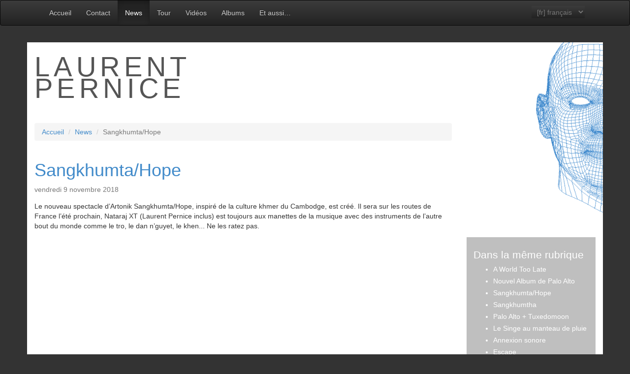

--- FILE ---
content_type: text/html; charset=utf-8
request_url: http://www.laurent-pernice.fr/sangkhumta-hope.html?lang=fr
body_size: 3935
content:
<!DOCTYPE HTML>
<!--[if lt IE 7 ]> <html class="page_article ltr fr no-js ie ie6 lte9 lte8 lte7" xmlns="http://www.w3.org/1999/xhtml" xml:lang="fr" lang="fr" dir="ltr"> <![endif]-->
<!--[if IE 7 ]>    <html class="page_article ltr fr no-js ie ie7 lte9 lte8 lte7" xmlns="http://www.w3.org/1999/xhtml" xml:lang="fr" lang="fr" dir="ltr"> <![endif]-->
<!--[if IE 8 ]>    <html class="page_article ltr fr no-js ie ie8 lte9 lte8" xmlns="http://www.w3.org/1999/xhtml" xml:lang="fr" lang="fr" dir="ltr"> <![endif]-->
<!--[if IE 9 ]>    <html class="page_article ltr fr no-js ie ie9 lte9" xmlns="http://www.w3.org/1999/xhtml" xml:lang="fr" lang="fr" dir="ltr"> <![endif]-->
<!--[if (gt IE 9)|!(IE)]><!-->
<html class="page_article ltr fr no-js" xmlns="http://www.w3.org/1999/xhtml" xml:lang="fr" lang="fr" dir="ltr">
<!--<![endif]-->
	<head>
		<script type='text/javascript'>/*<![CDATA[*/(function(H){H.className=H.className.replace(/\bno-js\b/,'js')})(document.documentElement);/*]]>*/</script><title>Sangkhumta/Hope - Laurent Pernice</title>
<meta name="description" content=" Le nouveau spectacle d&#039;Artonik Sangkhumta/Hope, inspir&#233; de la culture khmer du Cambodge, est cr&#233;&#233;. Il sera sur les routes de France l&#039;&#233;t&#233; prochain, (...) " />
<link rel="canonical" href="http://www.laurent-pernice.fr/sangkhumta-hope.html" /><meta http-equiv="Content-Type" content="text/html; charset=utf-8" />


<meta name="generator" content="SPIP 3.2.19" />


<link rel="alternate" type="application/rss+xml" title="Syndiquer tout le site" href="spip.php?page=backend" />
<meta name="viewport" content="width=device-width, initial-scale=1.0">

<link rel="stylesheet" href="squelettes/css/font-awesome.min.css?1653601392" type="text/css" />
<link rel="stylesheet" href="squelettes/css/bootstrap.css?1653601392" type="text/css" />
<link rel="stylesheet" href="squelettes/css/bootstrap-theme.css?1653601392" type="text/css" />

<link rel="stylesheet" href="squelettes/css/spip.css?1653601392" type="text/css" />

<script type='text/javascript'>var var_zajax_content='content';</script><script type="text/javascript">/* <![CDATA[ */
var box_settings = {tt_img:true,sel_g:"#documents_portfolio a[type=\'image/jpeg\'],#documents_portfolio a[type=\'image/png\'],#documents_portfolio a[type=\'image/gif\']",sel_c:".mediabox",trans:"elastic",speed:"200",ssSpeed:"2500",maxW:"90%",maxH:"90%",minW:"400px",minH:"",opa:"0.9",str_ssStart:"Diaporama",str_ssStop:"Arrêter",str_cur:"{current}/{total}",str_prev:"Précédent",str_next:"Suivant",str_close:"Fermer",splash_url:""};
var box_settings_splash_width = "600px";
var box_settings_splash_height = "90%";
var box_settings_iframe = true;
/* ]]> */</script>
<!-- insert_head_css --><link rel="stylesheet" href="plugins-dist/mediabox/colorbox/black-striped/colorbox.css" type="text/css" media="all" /><link rel='stylesheet' type='text/css' media='all' href='plugins-dist/porte_plume/css/barre_outils.css?1688393862' />
<link rel='stylesheet' type='text/css' media='all' href='local/cache-css/cssdyn-css_barre_outils_icones_css-ed08def7.css?1653601718' />

<link rel='stylesheet' href='plugins/videos/theme/css/videos.css' type='text/css' media='all' />


<link rel="stylesheet" href='local/cache-less/laurent-cssify-3f1e24d.css?1653602589' type="text/css" />



<link rel="stylesheet" href="plugins/zcore/css/theme.css?1653600690" type="text/css" />








<script src="prive/javascript/jquery.js?1688393899" type="text/javascript"></script>

<script src="prive/javascript/jquery-migrate-3.0.1.js?1688393899" type="text/javascript"></script>

<script src="prive/javascript/jquery.form.js?1688393899" type="text/javascript"></script>

<script src="prive/javascript/jquery.autosave.js?1688393899" type="text/javascript"></script>

<script src="prive/javascript/jquery.placeholder-label.js?1688393899" type="text/javascript"></script>

<script src="prive/javascript/ajaxCallback.js?1688393899" type="text/javascript"></script>

<script src="prive/javascript/js.cookie.js?1688393899" type="text/javascript"></script>

<script src="prive/javascript/jquery.cookie.js?1688393899" type="text/javascript"></script>

<script src="plugins/videos/lib/html5media-1.1.8/api/html5media.min.js?1653600679" type="text/javascript"></script>
<!-- insert_head -->
	<script src="plugins-dist/mediabox/javascript/jquery.colorbox.js?1688393826" type="text/javascript"></script>
	<script src="plugins-dist/mediabox/javascript/spip.mediabox.js?1688393827" type="text/javascript"></script><script type='text/javascript' src='plugins-dist/porte_plume/javascript/jquery.markitup_pour_spip.js?1688393862'></script>
<script type='text/javascript' src='plugins-dist/porte_plume/javascript/jquery.previsu_spip.js?1688393862'></script>
<script type='text/javascript' src='local/cache-js/jsdyn-javascript_porte_plume_start_js-dc3c0ef6.js?1653601718'></script>

<script type='text/javascript'>var CONFIG_WMODE = 'opaque';</script>

<script type="text/javascript" src="squelettes/js/bootstrap.min.js"></script>
<!--[if lt IE 9]>
<script src="squelettes/js/html5shiv.min.js"></script>
<script src="squelettes/js/respond.min.js"></script>
<![endif]-->	</head>
	<body>
    <!-- Fixed navbar -->
    <nav class="navbar navbar-inverse" role="navigation">
      <div class="container">
        <div class="navbar-header">
          <button type="button" class="navbar-toggle collapsed" data-toggle="collapse" data-target="#navbar" aria-expanded="false" aria-controls="navbar">
            <span class="sr-only">Toggle navigation</span>
            <span class="icon-bar"></span>
            <span class="icon-bar"></span>
            <span class="icon-bar"></span>
          </button>
        </div>
        <div id="navbar" class="navbar-collapse collapse">
			<ul class="menu-liste menu-items nav navbar-nav" data-depth="0">
		<li class="menu-entree item menu-items__item menu-items__item_accueil">
		<a href="http://www.laurent-pernice.fr" class="menu-items__lien">Accueil</a> 
		</li>
		<li class="menu-entree item menu-items__item menu-items__item_objet menu-items__item_rubrique rub2">
			<a href="-contact-.html" class="menu-items__lien">Contact</a>
				
				
					
				
			
		</li>
		<li class="menu-entree item menu-items__item menu-items__item_objet menu-items__item_rubrique on active rub1">
			<a href="-news-.html" class="menu-items__lien">News</a>
				
				
					
				
			
		</li>
		<li class="menu-entree item menu-items__item menu-items__item_objet menu-items__item_rubrique rub3">
			<a href="-tour-.html" class="menu-items__lien">Tour</a>
				
				
					
				
			
		</li>
		<li class="menu-entree item menu-items__item menu-items__item_page-speciale videos">
		<a href="spip.php?page=videos&amp;id_mot=2" class="menu-items__lien">Vidéos</a> 
		</li>
		<li class="menu-entree item menu-items__item menu-items__item_page-speciale albums">
		<a href="spip.php?page=albums" class="menu-items__lien">Albums</a> 
		</li>
		<li class="menu-entree item menu-items__item menu-items__item_page-speciale videos etaussi">
		<a href="spip.php?page=videos&amp;id_mot=1" class="menu-items__lien">Et aussi…</a> 
		</li>
		
	</ul>
            <div class="formulaire_spip formulaire_menu_lang" id="formulaire_menu_lang">
<form method="post" action="http://www.laurent-pernice.fr/spip.php?action=converser&amp;redirect=sangkhumta-hope.html"><div>
	<input name="action" value="converser" type="hidden"
/><input name="redirect" value="sangkhumta-hope.html" type="hidden"
/>
	<label for="var_lang">Langues du site</label>
	<select name="var_lang" id="var_lang" onchange="this.parentNode.parentNode.submit()">
		<option value='en' dir="ltr">&#91;en&#93; English</option>
	

	 
		<option value='fr' selected="selected" dir="ltr">&#91;fr&#93; fran&#231;ais</option>
	</select>
	<noscript><p class="boutons"><input type="submit" class="submit" value="&gt;&gt;" /></p></noscript>
</div></form>
</div>        </div><!--/.nav-collapse -->
      </div>
    </nav>
	<div class="page">
		<div class="container">
			<div class="row">
				<div class="col-md-12">
					<div class="header" id="header">
						<div class="row">
	<header class="accueil clearfix col-md-6">
		<h1 id="logo_site_spip" class="crayon meta-valeur-nom_site "> <a rel="start home" href="http://www.laurent-pernice.fr/" title="Accueil">Laurent Pernice
		
		 </a></h1>
	</header>
</div>					</div>
				</div>
			</div>

			<div class="row">
				<div class="content col-md-12 col-xs-12" id="content">
                     
                    <div class="row">
                        <div class="col-md-9 col-xs-9">
                            <ul class="breadcrumb">
<li><a href="http://www.laurent-pernice.fr/">Accueil</a></li>

<li><a href="-news-.html">News</a></li>

<li class="active">Sangkhumta/Hope</li>
</ul>                        </div>
                    </div>
					<div class="row">
						<div class="col-md-9">
							<article id="art28">
		<header class="cartouche blog-header">
			
			
			<h1 class="blog-title"><span class="crayon article-titre-28 ">Sangkhumta/Hope</span></h1>

			<p class="publication blog-post-meta"><time pubdate="pubdate" datetime="2018-11-09T16:05:29Z"><i class="icon-calendar"></i> vendredi 9 novembre 2018</time><span class="authors"><span class="sep">, </span><i class="icon-user"></i> par  <span class="vcard author"><a class="url fn spip_in" href="_laurent-pernice_.html">Laurent Pernice</a></span></span></p>
			
			<div class="postmeta">
				
			
			
			
				
			</div>

		</header>

		<div class="main">
			<div class="crayon article-chapo-28 chapo surlignable"><p>Le nouveau spectacle d&#8217;Artonik Sangkhumta/Hope, inspiré de la culture khmer du Cambodge, est créé. Il sera sur les routes de France l&#8217;été prochain, Nataraj XT (Laurent Pernice inclus) est toujours aux manettes de la musique avec des instruments de l&#8217;autre bout du monde comme le tro, le dan n&#8217;guyet, le khen... Ne les ratez pas.</p></div>
			

			
		</div>

		<footer>
			
			
		</footer>
	<aside>
		
		

		

		
		<a href="#forum" name="forum" id="forum"></a>	</aside>

</article>						</div>
						<!-- /.col-md-9 -->
						<div class="col-md-3" id="extra">
							<div class="liste articles">
		<h2 class="h2"><a href="-news-.html">Dans la même rubrique</a></h2>
		<ul class="liste-items">
			
			<li class="item"><a href="a-world-too-late.html">A World Too Late</a></li>
			
			<li class="item"><a href="nouvel-album-de-palo-alto-30.html">Nouvel Album de Palo Alto</a></li>
			
			<li class="item"><a href="sangkhumta-hope.html" class="on">Sangkhumta/Hope</a></li>
			
			<li class="item"><a href="sangkhumtha-27.html">Sangkhumtha</a></li>
			
			<li class="item"><a href="palo-alto-tuxedomoon.html">Palo Alto + Tuxedomoon</a></li>
			
			<li class="item"><a href="le-singe-au-manteau-de-pluie-23.html">Le Singe au manteau de pluie</a></li>
			
			<li class="item"><a href="annexion-sonore.html">Annexion sonore</a></li>
			
			<li class="item"><a href="Escape.html">Escape</a></li>
			
			<li class="item"><a href="Color-of-Sound.html">Color of Sound</a></li>
			
			<li class="item"><a href="Sortie-prochaine-de-l-album.html">Goldenberg &amp; Schmuyle - &amp;</a></li>
			
		</ul>
	</div>
    <div class="clearfix"></div>						</div>
						<!-- /.col-md-3 -->
					</div>
					<!-- /.row -->
				</div>
			</div>

			<div class="footer row" id="footer">
				<div class="col-md-12">
					<div class="row">
	<div class="col-xs-12">
		<p class="colophon"> 2014-2026  &mdash; Laurent Pernice | <a rel="contents" href="spip.php?page=plan">Plan du site</a></p>
	</div>
</div>				</div>
			</div>
		</div>
	</div>
</body></html>


--- FILE ---
content_type: text/css
request_url: http://www.laurent-pernice.fr/local/cache-css/cssdyn-css_barre_outils_icones_css-ed08def7.css?1653601718
body_size: 806
content:
/* #PRODUIRE{fond=css/barre_outils_icones.css,hash=7e4c52a97951aa765ba21ca7139f793b}
   md5:e9e0dbbf6c39775e8934dd0178f94d47 */

.markItUp .outil_header1>a>em {background-image:url(//www.laurent-pernice.fr/plugins-dist/porte_plume/icones_barre/spt-v1.png);background-position:-10px -226px}
.markItUp .outil_bold>a>em {background-image:url(//www.laurent-pernice.fr/plugins-dist/porte_plume/icones_barre/spt-v1.png);background-position:-10px -478px}
.markItUp .outil_italic>a>em {background-image:url(//www.laurent-pernice.fr/plugins-dist/porte_plume/icones_barre/spt-v1.png);background-position:-10px -586px}
.markItUp .outil_stroke_through>a>em {background-image:url(//www.laurent-pernice.fr/plugins-dist/porte_plume/icones_barre/spt-v1.png);background-position:-10px -946px}
.markItUp .outil_liste_ul>a>em {background-image:url(//www.laurent-pernice.fr/plugins-dist/porte_plume/icones_barre/spt-v1.png);background-position:-10px -622px}
.markItUp .outil_liste_ol>a>em {background-image:url(//www.laurent-pernice.fr/plugins-dist/porte_plume/icones_barre/spt-v1.png);background-position:-10px -658px}
.markItUp .outil_indenter>a>em {background-image:url(//www.laurent-pernice.fr/plugins-dist/porte_plume/icones_barre/spt-v1.png);background-position:-10px -514px}
.markItUp .outil_desindenter>a>em {background-image:url(//www.laurent-pernice.fr/plugins-dist/porte_plume/icones_barre/spt-v1.png);background-position:-10px -550px}
.markItUp .outil_quote>a>em {background-image:url(//www.laurent-pernice.fr/plugins-dist/porte_plume/icones_barre/spt-v1.png);background-position:-10px -442px}
.markItUp .outil_poesie>a>em {background-image:url(//www.laurent-pernice.fr/plugins-dist/porte_plume/icones_barre/spt-v1.png);background-position:-10px -1050px}
.markItUp .outil_link>a>em {background-image:url(//www.laurent-pernice.fr/plugins-dist/porte_plume/icones_barre/spt-v1.png);background-position:-10px -298px}
.markItUp .outil_notes>a>em {background-image:url(//www.laurent-pernice.fr/plugins-dist/porte_plume/icones_barre/spt-v1.png);background-position:-10px -334px}
.markItUp .outil_guillemets>a>em {background-image:url(//www.laurent-pernice.fr/plugins-dist/porte_plume/icones_barre/spt-v1.png);background-position:-10px -910px}
.markItUp .outil_guillemets_simples>a>em {background-image:url(//www.laurent-pernice.fr/plugins-dist/porte_plume/icones_barre/spt-v1.png);background-position:-10px -802px}
.markItUp .outil_guillemets_de>a>em {background-image:url(//www.laurent-pernice.fr/plugins-dist/porte_plume/icones_barre/spt-v1.png);background-position:-10px -766px}
.markItUp .outil_guillemets_de_simples>a>em {background-image:url(//www.laurent-pernice.fr/plugins-dist/porte_plume/icones_barre/spt-v1.png);background-position:-10px -838px}
.markItUp .outil_guillemets_uniques>a>em {background-image:url(//www.laurent-pernice.fr/plugins-dist/porte_plume/icones_barre/spt-v1.png);background-position:-10px -874px}
.markItUp .outil_caracteres>a>em {background-image:url(//www.laurent-pernice.fr/plugins-dist/porte_plume/icones_barre/spt-v1.png);background-position:-10px -262px}
.markItUp .outil_a_maj_grave>a>em {background-image:url(//www.laurent-pernice.fr/plugins-dist/porte_plume/icones_barre/spt-v1.png);background-position:-10px -82px}
.markItUp .outil_e_maj_aigu>a>em {background-image:url(//www.laurent-pernice.fr/plugins-dist/porte_plume/icones_barre/spt-v1.png);background-position:-10px -154px}
.markItUp .outil_e_maj_grave>a>em {background-image:url(//www.laurent-pernice.fr/plugins-dist/porte_plume/icones_barre/spt-v1.png);background-position:-10px -190px}
.markItUp .outil_aelig>a>em {background-image:url(//www.laurent-pernice.fr/plugins-dist/porte_plume/icones_barre/spt-v1.png);background-position:-10px -46px}
.markItUp .outil_aelig_maj>a>em {background-image:url(//www.laurent-pernice.fr/plugins-dist/porte_plume/icones_barre/spt-v1.png);background-position:-10px -10px}
.markItUp .outil_oe>a>em {background-image:url(//www.laurent-pernice.fr/plugins-dist/porte_plume/icones_barre/spt-v1.png);background-position:-10px -406px}
.markItUp .outil_oe_maj>a>em {background-image:url(//www.laurent-pernice.fr/plugins-dist/porte_plume/icones_barre/spt-v1.png);background-position:-10px -370px}
.markItUp .outil_ccedil_maj>a>em {background-image:url(//www.laurent-pernice.fr/plugins-dist/porte_plume/icones_barre/spt-v1.png);background-position:-10px -118px}
.markItUp .outil_uppercase>a>em {background-image:url(//www.laurent-pernice.fr/plugins-dist/porte_plume/icones_barre/spt-v1.png);background-position:-10px -730px}
.markItUp .outil_lowercase>a>em {background-image:url(//www.laurent-pernice.fr/plugins-dist/porte_plume/icones_barre/spt-v1.png);background-position:-10px -694px}
.markItUp .outil_code>a>em {background-image:url(//www.laurent-pernice.fr/plugins-dist/porte_plume/icones_barre/spt-v1.png);background-position:-10px -1086px}
.markItUp .outil_cadre>a>em {background-image:url(//www.laurent-pernice.fr/plugins-dist/porte_plume/icones_barre/spt-v1.png);background-position:-10px -1122px}
.markItUp .outil_clean>a>em {background-image:url(//www.laurent-pernice.fr/plugins-dist/porte_plume/icones_barre/spt-v1.png);background-position:-10px -982px}
.markItUp .outil_preview>a>em {background-image:url(//www.laurent-pernice.fr/plugins-dist/porte_plume/icones_barre/spt-v1.png);background-position:-10px -1018px}

/* roue ajax */
.ajaxLoad{
		position:relative;
}
.ajaxLoad:after {
		content:"";
		display:block;
		width:40px;
		height:40px;
		border:1px solid #eee;
		background:#fff url('//www.laurent-pernice.fr/prive/images/searching.gif') center no-repeat;
		position:absolute;
		left:50%;
		top:50%;
		margin-left:-20px;
		margin-top:-20px;
}
.fullscreen .ajaxLoad:after {
		position:fixed;
		left:75%;
}


--- FILE ---
content_type: text/css
request_url: http://www.laurent-pernice.fr/local/cache-less/laurent-cssify-3f1e24d.css?1653602589
body_size: 6480
content:
/*
#@squelettes/css/laurent.less
*/
.bg-primary {
  background-color: #1c7ebb;
  color: white;
}
.bg-primary-light {
  background-color: #449dd5;
  color: white;
}
.bg-success {
  background-color: #23ae89;
  color: white;
}
.bg-info {
  background-color: #2ec1cc;
  color: white;
}
.bg-warning {
  background-color: #ffb61c;
  color: white;
}
.bg-danger {
  background-color: #e94b3b;
  color: white;
}
.bg-orange {
  background-color: #f98e33;
  color: white;
}
.bg-violet {
  background-color: #6a55c2;
  color: white;
}
.bg-dark {
  background-color: #222533;
  color: white;
}
.bg-bright {
  background-color: #fafafa;
  color: #777777;
}
.bg-reverse {
  background-color: #ffffff;
  color: #777777;
}
/* Spacer */
.spacer20 {
  height: 20px;
}
.spacer30 {
  height: 30px;
}
html,
body {
  background-color: #333333;
  height: 100%;
}
.page {
  background-color: #333333;
  padding-top: 1em;
}
.page > .container {
  background-color: #ffffff;
  background-image: url('//www.laurent-pernice.fr/squelettes/css/images/tete_filaire_2015_428bca.png');
  background-position: 102% -12px;
  background-repeat: no-repeat;
  background-size: 14% auto;
}
/*
 * ---------------
 * La typographie
 * ---------------
 */
h1,
.h1,
h2,
.h2,
h3,
.h3,
h4,
.h4,
h5,
.h5,
h6,
.h6,
h1 a,
.h1 a,
h2 a,
.h2 a,
h3 a,
.h3 a,
h4 a,
.h4 a,
h5 a,
.h5 a,
h6 a,
.h6 a {
  color: #428bca;
}
h1 small {
  color: #a8a8a8;
}
.titre {
  color: #428bca;
}
section .liste a {
  text-decoration: none;
  color: #000000;
}
section .liste a:hover {
  color: #555555;
}
section .liste a .info {
  font-size: 1.25em;
  line-height: 1.25em;
}
section .liste a .info .titre {
  display: block;
  margin-bottom: 0.5em;
}
section .liste a .info .texte {
  font-size: 0.825em;
  line-height: 1.25em;
}
.liste.albums [class*='col_num_'] {
  padding-bottom: 15px;
  min-height: 300px;
}
.liste.albums [class*='col_num_'] .album_intro img.img-responsive {
  border: 1px solid #333333;
}
.liste.videos [class*='col_num_'],
.liste.vimeos [class*='col_num_'] {
  padding-bottom: 15px;
}
.liste.videos [class*='col_num_'] .video_intro,
.liste.vimeos [class*='col_num_'] .video_intro,
.liste.videos [class*='col_num_'] .vimeo_intro,
.liste.vimeos [class*='col_num_'] .vimeo_intro {
  position: relative;
  overflow: hidden;
  -webkit-hyphens: auto;
  -moz-hyphens: auto;
  -ms-hyphens: auto;
  hyphens: auto;
}
.liste.videos [class*='col_num_'] .video_intro a,
.liste.vimeos [class*='col_num_'] .video_intro a,
.liste.videos [class*='col_num_'] .vimeo_intro a,
.liste.vimeos [class*='col_num_'] .vimeo_intro a {
  display: block;
}
.liste.videos [class*='col_num_'] .video_intro a img,
.liste.vimeos [class*='col_num_'] .video_intro a img,
.liste.videos [class*='col_num_'] .vimeo_intro a img,
.liste.vimeos [class*='col_num_'] .vimeo_intro a img {
  width: 100%;
}
.liste.videos [class*='col_num_'] .video_intro a:hover,
.liste.vimeos [class*='col_num_'] .video_intro a:hover,
.liste.videos [class*='col_num_'] .vimeo_intro a:hover,
.liste.vimeos [class*='col_num_'] .vimeo_intro a:hover {
  text-decoration: none;
}
.liste.videos [class*='col_num_'] .video_intro .date,
.liste.vimeos [class*='col_num_'] .video_intro .date,
.liste.videos [class*='col_num_'] .vimeo_intro .date,
.liste.vimeos [class*='col_num_'] .vimeo_intro .date {
  color: #555555;
}
.liste.videos [class*='col_num_'] .video_intro .video,
.liste.vimeos [class*='col_num_'] .video_intro .video,
.liste.videos [class*='col_num_'] .vimeo_intro .video,
.liste.vimeos [class*='col_num_'] .vimeo_intro .video,
.liste.videos [class*='col_num_'] .video_intro .vimeo,
.liste.vimeos [class*='col_num_'] .video_intro .vimeo,
.liste.videos [class*='col_num_'] .vimeo_intro .vimeo,
.liste.vimeos [class*='col_num_'] .vimeo_intro .vimeo {
  padding: 0.5em 0 0 0;
}
.liste.videos [class*='col_num_'] .video_intro .video span,
.liste.vimeos [class*='col_num_'] .video_intro .video span,
.liste.videos [class*='col_num_'] .vimeo_intro .video span,
.liste.vimeos [class*='col_num_'] .vimeo_intro .video span,
.liste.videos [class*='col_num_'] .video_intro .vimeo span,
.liste.vimeos [class*='col_num_'] .video_intro .vimeo span,
.liste.videos [class*='col_num_'] .vimeo_intro .vimeo span,
.liste.vimeos [class*='col_num_'] .vimeo_intro .vimeo span {
  display: block;
  width: 100%;
}
.liste.videos [class*='col_num_'] .video_intro .video span.date,
.liste.vimeos [class*='col_num_'] .video_intro .video span.date,
.liste.videos [class*='col_num_'] .vimeo_intro .video span.date,
.liste.vimeos [class*='col_num_'] .vimeo_intro .video span.date,
.liste.videos [class*='col_num_'] .video_intro .vimeo span.date,
.liste.vimeos [class*='col_num_'] .video_intro .vimeo span.date,
.liste.videos [class*='col_num_'] .vimeo_intro .vimeo span.date,
.liste.vimeos [class*='col_num_'] .vimeo_intro .vimeo span.date {
  opacity: 0.75;
  display: none;
}
.liste.videos [class*='col_num_'] .video_intro .video span.texte,
.liste.vimeos [class*='col_num_'] .video_intro .video span.texte,
.liste.videos [class*='col_num_'] .vimeo_intro .video span.texte,
.liste.vimeos [class*='col_num_'] .vimeo_intro .video span.texte,
.liste.videos [class*='col_num_'] .video_intro .vimeo span.texte,
.liste.vimeos [class*='col_num_'] .video_intro .vimeo span.texte,
.liste.videos [class*='col_num_'] .vimeo_intro .vimeo span.texte,
.liste.vimeos [class*='col_num_'] .vimeo_intro .vimeo span.texte {
  font-size: 0.825em;
}
.postmeta {
  margin-bottom: 1em;
  font-style: italic;
  opacity: 0.8;
}
.page_videos section h1.h1,
.page_vimeos section h1.h1 {
  display: none;
}
.page_videos .liste.videos [class*="col_num_"] .video_intro,
.page_vimeos .liste.videos [class*="col_num_"] .video_intro,
.page_videos .liste.vimeos [class*="col_num_"] .video_intro,
.page_vimeos .liste.vimeos [class*="col_num_"] .video_intro,
.page_videos .liste.videos [class*="col_num_"] .vimeo_intro,
.page_vimeos .liste.videos [class*="col_num_"] .vimeo_intro,
.page_videos .liste.vimeos [class*="col_num_"] .vimeo_intro,
.page_vimeos .liste.vimeos [class*="col_num_"] .vimeo_intro {
  min-height: 300px;
}
.page_videos .liste.videos [class*="col_num_"] .video_intro a,
.page_vimeos .liste.videos [class*="col_num_"] .video_intro a,
.page_videos .liste.vimeos [class*="col_num_"] .video_intro a,
.page_vimeos .liste.vimeos [class*="col_num_"] .video_intro a,
.page_videos .liste.videos [class*="col_num_"] .vimeo_intro a,
.page_vimeos .liste.videos [class*="col_num_"] .vimeo_intro a,
.page_videos .liste.vimeos [class*="col_num_"] .vimeo_intro a,
.page_vimeos .liste.vimeos [class*="col_num_"] .vimeo_intro a {
  min-height: 300px;
}
.page_albums section h1.h1 {
  display: none;
}
.page_sommaire .liste.videos [class*="col_num_"] .video_intro,
.page_sommaire .liste.vimeos [class*="col_num_"] .video_intro,
.page_sommaire .liste.videos [class*="col_num_"] .vimeo_intro,
.page_sommaire .liste.vimeos [class*="col_num_"] .vimeo_intro {
  min-height: inherit;
}
.page_sommaire .liste.videos [class*="col_num_"] .video_intro a,
.page_sommaire .liste.vimeos [class*="col_num_"] .video_intro a,
.page_sommaire .liste.videos [class*="col_num_"] .vimeo_intro a,
.page_sommaire .liste.vimeos [class*="col_num_"] .vimeo_intro a {
  min-height: inherit;
}
.page_sommaire .liste.videos [class*="col_num_"] .video_intro a .info .date,
.page_sommaire .liste.vimeos [class*="col_num_"] .video_intro a .info .date,
.page_sommaire .liste.videos [class*="col_num_"] .vimeo_intro a .info .date,
.page_sommaire .liste.vimeos [class*="col_num_"] .vimeo_intro a .info .date {
  display: none;
}
.page_sommaire .liste.videos [class*="col_num_"] .video_intro a .info .texte,
.page_sommaire .liste.vimeos [class*="col_num_"] .video_intro a .info .texte,
.page_sommaire .liste.videos [class*="col_num_"] .vimeo_intro a .info .texte,
.page_sommaire .liste.vimeos [class*="col_num_"] .vimeo_intro a .info .texte {
  display: none;
}
.page_sommaire .liste.videos [class*="col_num_"] .video_intro .video,
.page_sommaire .liste.vimeos [class*="col_num_"] .video_intro .video,
.page_sommaire .liste.videos [class*="col_num_"] .vimeo_intro .video,
.page_sommaire .liste.vimeos [class*="col_num_"] .vimeo_intro .video {
  display: none;
  padding: 1em;
  background-color: #efefef;
  overflow: hidden;
  border-radius: none;
}
.page_sommaire .liste.videos [class*="col_num_"] .video_intro .video span,
.page_sommaire .liste.vimeos [class*="col_num_"] .video_intro .video span,
.page_sommaire .liste.videos [class*="col_num_"] .vimeo_intro .video span,
.page_sommaire .liste.vimeos [class*="col_num_"] .vimeo_intro .video span {
  display: block;
  width: 100%;
}
.page_sommaire .liste.videos [class*="col_num_"] .video_intro .video span.date,
.page_sommaire .liste.vimeos [class*="col_num_"] .video_intro .video span.date,
.page_sommaire .liste.videos [class*="col_num_"] .vimeo_intro .video span.date,
.page_sommaire .liste.vimeos [class*="col_num_"] .vimeo_intro .video span.date {
  opacity: 0.75;
}
.page_sommaire .liste.videos [class*="col_num_"] .video_intro .video span.texte,
.page_sommaire .liste.vimeos [class*="col_num_"] .video_intro .video span.texte,
.page_sommaire .liste.videos [class*="col_num_"] .vimeo_intro .video span.texte,
.page_sommaire .liste.vimeos [class*="col_num_"] .vimeo_intro .video span.texte {
  font-size: 0.825em;
}
.page_sommaire .liste.videos [class*="col_num_"] .video_intro:hover .video,
.page_sommaire .liste.vimeos [class*="col_num_"] .video_intro:hover .video,
.page_sommaire .liste.videos [class*="col_num_"] .vimeo_intro:hover .video,
.page_sommaire .liste.vimeos [class*="col_num_"] .vimeo_intro:hover .video {
  display: block;
  position: absolute;
  top: 0;
  right: 0;
  left: 0;
  bottom: 0;
}
.page_sommaire .liste.videos .pagination,
.page_sommaire .liste.vimeos .pagination {
  display: none;
}
.page_rubrique #content section > header.cartouche {
  display: none;
}
.page_rubrique .liste .liste-items .item {
  min-height: 16em;
}
.page_rubrique .liste .liste-items .item h3 {
  color: #428bca;
}
.page_rubrique .liste .liste-items .item h3 a {
  color: #428bca;
}
.block {
  margin-bottom: 1em;
}
.breadcrumb {
  margin-top: 20px;
}
.icone.s24.right a img {
  margin-right: 0.5em;
}
.icone.s24.left a img {
  margin-left: 0.5em;
}
.introduction {
  text-align: justify;
}
.publication {
  color: #777777;
}
.publication .authors {
  display: none;
}
.pagination {
  text-align: right;
  width: 100%;
  clear: both;
  overflow: hidden;
}
.titre {
  font-weight: bold;
}
.date {
  color: #777777;
  font-size: 0.825em;
}
table {
  margin-bottom: 20px;
  max-width: 100%;
  width: 100%;
  border: 1px solid #ddd;
}
table + .pagination {
  margin-top: 0;
}
table > caption {
  padding-top: 0.5em;
  padding-bottom: 0.5em;
}
table tr > td.bg-warning {
  background-color: #ffb61c !important;
}
table tr > td.bg-warning table {
  color: #000000;
}
.liste-objets {
  margin-top: 1em;
  border-top: 1px solid #efefef;
}
.liste-objets.projets_sites.caption-wrap {
  padding-top: 0.5em;
  padding-bottom: 0.5em;
}
.liste.documents_joints ul {
  padding-left: 0;
  list-style: none;
}
.liste.documents_joints ul li {
  padding-left: 50px;
  position: relative;
  border-top: 1px solid #a8a8a8;
  padding-top: 1em;
  margin-bottom: 1em;
}
.liste.documents_joints ul li .spip_logos {
  position: absolute;
  left: 0;
}
.liste.resultats {
  background-color: #fafafa;
  border: 1px solid #efefef;
  padding: 1em;
  margin-bottom: 2em;
}
.liste.resultats h2 {
  margin-top: 0;
}
.liste.resultats .pagination {
  margin-bottom: 0;
}
.navbar-inverse .navbar-nav > li > a {
  color: #ccc;
}
.btn {
  display: inline-block;
  margin-bottom: 0;
  font-weight: normal;
  text-align: center;
  vertical-align: middle;
  cursor: pointer;
  background-image: none;
  border: 1px solid transparent;
  white-space: nowrap;
  padding: 6px 12px;
  font-size: 14px;
  line-height: 1.42857;
  border-radius: 2px;
  -webkit-user-select: none;
  -moz-user-select: none;
  -ms-user-select: none;
  user-select: none;
}
.btn:focus,
.btn:active:focus,
.btn.active:focus {
  outline: thin dotted;
  outline: 5px auto -webkit-focus-ring-color;
  outline-offset: -2px;
}
.btn:hover,
.btn:focus {
  color: #777777;
  text-decoration: none;
}
.btn:active,
.btn.active {
  outline: 0;
  background-image: none;
  -webkit-box-shadow: inset 0 3px 5px rgba(0, 0, 0, 0.125);
  box-shadow: inset 0 3px 5px rgba(0, 0, 0, 0.125);
}
.btn.disabled,
.btn[disabled],
fieldset[disabled] .btn {
  cursor: not-allowed;
  pointer-events: none;
  opacity: 0.65;
  filter: alpha(opacity=65);
  -webkit-box-shadow: none;
  box-shadow: none;
}
.btn-default {
  color: #777777;
  background-color: #fafafa;
  border-color: #ededed;
}
.btn-default .badge {
  color: #fafafa;
  background-color: #777777;
}
.btn-default:hover,
.btn-default:focus,
.btn-default:active,
.btn-default.active,
.open > .btn-default.dropdown-toggle {
  color: #777777;
  background-color: #e1e1e1;
  border-color: #cfcfcf;
}
.btn-default:active,
.btn-default.active,
.open > .btn-default.dropdown-toggle {
  background-image: none;
}
.btn-default.disabled,
.btn-default.disabled:hover,
.btn-default.disabled:focus,
.btn-default.disabled:active,
.btn-default.disabled.active,
.btn-default[disabled],
.btn-default[disabled]:hover,
.btn-default[disabled]:focus,
.btn-default[disabled]:active,
.btn-default[disabled].active,
fieldset[disabled] .btn-default,
fieldset[disabled] .btn-default:hover,
fieldset[disabled] .btn-default:focus,
fieldset[disabled] .btn-default:active,
fieldset[disabled] .btn-default.active {
  background-color: #fafafa;
  border-color: #ededed;
}
.btn-primary {
  color: white;
  background-color: #1c7ebb;
  border-color: #196fa5;
}
.btn-primary .badge {
  color: #1c7ebb;
  background-color: white;
}
.btn-primary:hover,
.btn-primary:focus,
.btn-primary:active,
.btn-primary.active,
.open > .btn-primary.dropdown-toggle {
  color: white;
  background-color: #15608f;
  border-color: #114b70;
}
.btn-primary:active,
.btn-primary.active,
.open > .btn-primary.dropdown-toggle {
  background-image: none;
}
.btn-primary.disabled,
.btn-primary.disabled:hover,
.btn-primary.disabled:focus,
.btn-primary.disabled:active,
.btn-primary.disabled.active,
.btn-primary[disabled],
.btn-primary[disabled]:hover,
.btn-primary[disabled]:focus,
.btn-primary[disabled]:active,
.btn-primary[disabled].active,
fieldset[disabled] .btn-primary,
fieldset[disabled] .btn-primary:hover,
fieldset[disabled] .btn-primary:focus,
fieldset[disabled] .btn-primary:active,
fieldset[disabled] .btn-primary.active {
  background-color: #1c7ebb;
  border-color: #196fa5;
}
.btn-success {
  color: white;
  background-color: #23ae89;
  border-color: #1f9978;
}
.btn-success .badge {
  color: #23ae89;
  background-color: white;
}
.btn-success:hover,
.btn-success:focus,
.btn-success:active,
.btn-success.active,
.open > .btn-success.dropdown-toggle {
  color: white;
  background-color: #1a8468;
  border-color: #146650;
}
.btn-success:active,
.btn-success.active,
.open > .btn-success.dropdown-toggle {
  background-image: none;
}
.btn-success.disabled,
.btn-success.disabled:hover,
.btn-success.disabled:focus,
.btn-success.disabled:active,
.btn-success.disabled.active,
.btn-success[disabled],
.btn-success[disabled]:hover,
.btn-success[disabled]:focus,
.btn-success[disabled]:active,
.btn-success[disabled].active,
fieldset[disabled] .btn-success,
fieldset[disabled] .btn-success:hover,
fieldset[disabled] .btn-success:focus,
fieldset[disabled] .btn-success:active,
fieldset[disabled] .btn-success.active {
  background-color: #23ae89;
  border-color: #1f9978;
}
.btn-info {
  color: white;
  background-color: #2ec1cc;
  border-color: #29adb7;
}
.btn-info .badge {
  color: #2ec1cc;
  background-color: white;
}
.btn-info:hover,
.btn-info:focus,
.btn-info:active,
.btn-info.active,
.open > .btn-info.dropdown-toggle {
  color: white;
  background-color: #259aa2;
  border-color: #1e7e85;
}
.btn-info:active,
.btn-info.active,
.open > .btn-info.dropdown-toggle {
  background-image: none;
}
.btn-info.disabled,
.btn-info.disabled:hover,
.btn-info.disabled:focus,
.btn-info.disabled:active,
.btn-info.disabled.active,
.btn-info[disabled],
.btn-info[disabled]:hover,
.btn-info[disabled]:focus,
.btn-info[disabled]:active,
.btn-info[disabled].active,
fieldset[disabled] .btn-info,
fieldset[disabled] .btn-info:hover,
fieldset[disabled] .btn-info:focus,
fieldset[disabled] .btn-info:active,
fieldset[disabled] .btn-info.active {
  background-color: #2ec1cc;
  border-color: #29adb7;
}
.btn-warning {
  color: white;
  background-color: #ffb61c;
  border-color: #ffae02;
}
.btn-warning .badge {
  color: #ffb61c;
  background-color: white;
}
.btn-warning:hover,
.btn-warning:focus,
.btn-warning:active,
.btn-warning.active,
.open > .btn-warning.dropdown-toggle {
  color: white;
  background-color: #e89d00;
  border-color: #c48500;
}
.btn-warning:active,
.btn-warning.active,
.open > .btn-warning.dropdown-toggle {
  background-image: none;
}
.btn-warning.disabled,
.btn-warning.disabled:hover,
.btn-warning.disabled:focus,
.btn-warning.disabled:active,
.btn-warning.disabled.active,
.btn-warning[disabled],
.btn-warning[disabled]:hover,
.btn-warning[disabled]:focus,
.btn-warning[disabled]:active,
.btn-warning[disabled].active,
fieldset[disabled] .btn-warning,
fieldset[disabled] .btn-warning:hover,
fieldset[disabled] .btn-warning:focus,
fieldset[disabled] .btn-warning:active,
fieldset[disabled] .btn-warning.active {
  background-color: #ffb61c;
  border-color: #ffae02;
}
.btn-danger {
  color: white;
  background-color: #e94b3b;
  border-color: #e63624;
}
.btn-danger .badge {
  color: #e94b3b;
  background-color: white;
}
.btn-danger:hover,
.btn-danger:focus,
.btn-danger:active,
.btn-danger.active,
.open > .btn-danger.dropdown-toggle {
  color: white;
  background-color: #d92a18;
  border-color: #b92415;
}
.btn-danger:active,
.btn-danger.active,
.open > .btn-danger.dropdown-toggle {
  background-image: none;
}
.btn-danger.disabled,
.btn-danger.disabled:hover,
.btn-danger.disabled:focus,
.btn-danger.disabled:active,
.btn-danger.disabled.active,
.btn-danger[disabled],
.btn-danger[disabled]:hover,
.btn-danger[disabled]:focus,
.btn-danger[disabled]:active,
.btn-danger[disabled].active,
fieldset[disabled] .btn-danger,
fieldset[disabled] .btn-danger:hover,
fieldset[disabled] .btn-danger:focus,
fieldset[disabled] .btn-danger:active,
fieldset[disabled] .btn-danger.active {
  background-color: #e94b3b;
  border-color: #e63624;
}
.btn-link {
  color: #333333;
  font-weight: normal;
  cursor: pointer;
  border-radius: 0;
}
.btn-link,
.btn-link:active,
.btn-link[disabled],
fieldset[disabled] .btn-link {
  background-color: transparent;
  -webkit-box-shadow: none;
  box-shadow: none;
}
.btn-link,
.btn-link:hover,
.btn-link:focus,
.btn-link:active {
  border-color: transparent;
}
.btn-link:hover,
.btn-link:focus {
  color: #0d0d0d;
  text-decoration: underline;
  background-color: transparent;
}
.btn-link[disabled]:hover,
.btn-link[disabled]:focus,
fieldset[disabled] .btn-link:hover,
fieldset[disabled] .btn-link:focus {
  color: #999999;
  text-decoration: none;
}
.btn-lg,
.btn-group-lg > .btn {
  padding: 10px 16px;
  font-size: 18px;
  line-height: 1.33;
  border-radius: 2px;
}
.btn-sm,
.btn-group-sm > .btn {
  padding: 5px 10px;
  font-size: 12px;
  line-height: 1.5;
  border-radius: 2px;
}
.btn-xs,
.btn-group-xs > .btn {
  padding: 1px 5px;
  font-size: 12px;
  line-height: 1.5;
  border-radius: 2px;
}
.btn-block {
  display: block;
  width: 100%;
}
.btn-block + .btn-block {
  margin-top: 5px;
}
input[type="submit"].btn-block,
input[type="reset"].btn-block,
input[type="button"].btn-block {
  width: 100%;
}
.boutons .largeur button {
  width: 100%;
}
.boutons .largeur.open ul.dropdown-menu {
  width: 100%;
}
.boutons_block {
  display: block;
  border-collapse: collapse;
  width: 100%;
  overflow: hidden;
}
.boutons_block .boutons_action {
  list-style: none;
  padding-left: 0;
  margin-bottom: 1em;
  overflow: hidden;
  width: 100%;
}
.boutons_block .boutons_action .action {
  display: inline-block;
  float: left;
  width: 100%;
  padding: 15px 5%;
  font-size: 1.125em;
}
.boutons_block .boutons_action .action .bouton {
  color: #ffffff;
  display: block;
  padding: 15px 12.75%;
  margin: -15px -12.5%;
  background-color: #2ec1cc;
}
.boutons_block .boutons_action .action .bouton:hover {
  background-color: #259aa2;
  text-decoration: none;
}
.boutons_block .boutons_action .action .bouton.creer {
  background-color: #2ec1cc;
  color: #ffffff;
}
.boutons_block .boutons_action .action .bouton.creer:hover {
  background-color: #259aa2;
}
.boutons_block .boutons_action .action .bouton.modifier {
  background-color: #23ae89;
  color: #ffffff;
}
.boutons_block .boutons_action .action .bouton.modifier:hover {
  background-color: #1a8468;
}
.boutons_block .boutons_action .action .bouton.supprimer {
  background-color: #e94b3b;
  color: #ffffff;
}
.boutons_block .boutons_action .action .bouton.supprimer:hover {
  background-color: #d92a18;
}
.boutons_block .boutons_action .action .bouton.editer_liens {
  background-color: #449dd5;
  color: #ffffff;
}
.boutons_block .boutons_action .action .bouton.editer_liens:hover {
  background-color: #2a84bc;
}
.col-md-3 .boutons_action .action {
  width: 100%;
}
#header {
  background-color: transparent;
}
#header > .row {
  background-color: transparent;
}
#header header h1 {
  font-size: 4em;
  font-weight: lighter;
  letter-spacing: 0.15em;
  line-height: 0.8em;
  text-transform: uppercase;
  width: 300px !important;
  color: #333333;
  margin-top: 0.5em;
  margin-bottom: 0.5em;
}
#header header h1 a {
  color: #555555;
}
#header header h1 a:hover {
  text-decoration: none;
  color: #000000;
}
#header .form-search {
  margin-top: 1em;
  padding-top: 1em;
}
#header .form-search #formulaire_recherche .form-inline .form-group:first-of-type {
  width: 85%;
}
#header .form-search #formulaire_recherche .form-inline .form-group:first-of-type input {
  width: 100%;
}
#extra {
  padding-bottom: 1em;
  margin-top: 15%;
}
#extra > div {
  background-color: rgba(0, 0, 0, 0.25);
  padding: 1em;
  color: #ffffff;
}
#extra > div h2,
#extra > div .h2 {
  font-size: 1.5em;
  margin-top: 10px;
  color: #ffffff;
}
#extra > div a {
  color: #ffffff;
}
#extra .clearfix {
  padding: 0;
}
#extra .liste .item {
  line-height: 1.25em;
  padding-bottom: 0.5em;
}
#aside {
  color: #ffffff;
}
#aside a {
  color: #ffffff;
}
#aside a:hover {
  color: #000000;
}
#aside .menu.menu_pages {
  margin-top: 1em;
  padding-top: 1px;
  z-index: 1000;
}
#aside .menu.menu_pages ul {
  margin-bottom: 2em;
}
#aside .menu.menu_pages ul > li {
  font-size: 1.25em;
}
#aside .menu.menu_pages ul > li:hover {
  background-color: #333333;
}
#aside .menu.menu_pages ul > li a {
  color: #777777;
}
#aside .menu.menu_pages ul > li a.active {
  color: #000000;
}
#aside .menu.menu_pages ul > li a:hover {
  color: #ffffff;
  background-color: transparent;
}
#aside .menu.menu_pages ul > li a i {
  height: 45px;
  margin: -15px 10px -15px -15px;
  width: 55px;
  padding: 15px;
  text-align: center;
}
#content {
  overflow: hidden;
  padding-bottom: 4em;
}
.formulaire_spip {
  padding: 0.5em;
  background-color: #eeeeee;
  overflow: hidden;
}
.formulaire_spip ul {
  padding-left: 0;
  list-style: none;
}
.formulaire_spip ul li {
  overflow: hidden;
  padding-bottom: 0.5em;
  margin-bottom: 1em;
}
.formulaire_spip ul li label {
  width: 25%;
  margin-right: 3%;
  float: left;
  text-align: right;
  word-break: normal;
}
.formulaire_spip ul li input,
.formulaire_spip ul li .edition,
.formulaire_spip ul li .explication,
.formulaire_spip ul li select,
.formulaire_spip ul li textarea {
  width: 72%;
  float: right;
}
.formulaire_spip ul li .edition textarea {
  width: 100%;
}
.formulaire_spip ul li .explication + .choix {
  margin-left: 28%;
}
.formulaire_spip ul li .choix {
  float: left;
  margin-right: 0;
  margin-left: 45%;
  overflow: hidden;
  width: auto;
}
.formulaire_spip ul li .choix label {
  width: auto;
  margin-right: 0.5em;
}
.formulaire_spip ul li .choix input {
  width: auto;
}
.formulaire_spip ul li.saisie_date {
  position: relative;
}
.formulaire_spip ul li.saisie_date .explication {
  clear: right;
}
.formulaire_spip ul li.saisie_date input {
  width: 72%;
  clear: right;
}
.formulaire_spip ul li.saisie_date .ui-datepicker-trigger {
  float: right;
  position: absolute;
  margin-left: 0;
  right: 5px;
  bottom: 10px;
}
.formulaire_spip p.boutons {
  width: 72%;
  float: right;
}
.cadre-formulaire-editer .formulaire_spip:extend {
  padding: 0.5em;
  background-color: #eeeeee;
  overflow: hidden;
}
.cadre-formulaire-editer .formulaire_spip:extend ul {
  padding-left: 0;
  list-style: none;
}
.cadre-formulaire-editer .formulaire_spip:extend ul li {
  overflow: hidden;
  padding-bottom: 0.5em;
  margin-bottom: 1em;
}
.cadre-formulaire-editer .formulaire_spip:extend ul li label {
  width: 25%;
  margin-right: 3%;
  float: left;
  text-align: right;
  word-break: normal;
}
.cadre-formulaire-editer .formulaire_spip:extend ul li input,
.cadre-formulaire-editer .formulaire_spip:extend ul li .edition,
.cadre-formulaire-editer .formulaire_spip:extend ul li .explication,
.cadre-formulaire-editer .formulaire_spip:extend ul li select,
.cadre-formulaire-editer .formulaire_spip:extend ul li textarea {
  width: 72%;
  float: right;
}
.cadre-formulaire-editer .formulaire_spip:extend ul li .edition textarea {
  width: 100%;
}
.cadre-formulaire-editer .formulaire_spip:extend ul li .explication + .choix {
  margin-left: 28%;
}
.cadre-formulaire-editer .formulaire_spip:extend ul li .choix {
  float: left;
  margin-right: 0;
  margin-left: 45%;
  overflow: hidden;
  width: auto;
}
.cadre-formulaire-editer .formulaire_spip:extend ul li .choix label {
  width: auto;
  margin-right: 0.5em;
}
.cadre-formulaire-editer .formulaire_spip:extend ul li .choix input {
  width: auto;
}
.cadre-formulaire-editer .formulaire_spip:extend ul li.saisie_date {
  position: relative;
}
.cadre-formulaire-editer .formulaire_spip:extend ul li.saisie_date .explication {
  clear: right;
}
.cadre-formulaire-editer .formulaire_spip:extend ul li.saisie_date input {
  width: 72%;
  clear: right;
}
.cadre-formulaire-editer .formulaire_spip:extend ul li.saisie_date .ui-datepicker-trigger {
  float: right;
  position: absolute;
  margin-left: 0;
  right: 5px;
  bottom: 10px;
}
.cadre-formulaire-editer .formulaire_spip:extend p.boutons {
  width: 72%;
  float: right;
}
#footer {
  background-color: #efefef;
  color: #a8a8a8;
  text-align: left;
  padding-top: 2em;
  padding-bottom: 2em;
}
#footer a {
  color: #a8a8a8;
}
#footer .menu_rubriques h2 {
  display: none;
}
#footer .menu_rubriques ul > li {
  font-size: 1em;
}
#footer .menu_rubriques ul > li a {
  color: #a8a8a8;
}
#footer .menu_rubriques ul > li a:hover {
  color: #ffffff;
  background-color: transparent;
}
#footer .menu_rubriques ul > li a i {
  min-width: 45px;
}
.champ {
  overflow: hidden;
  border-top: 1px solid #eeeeee;
  padding-top: 1em;
  padding-bottom: 1px;
  margin-bottom: 1em;
}
.champ.vide {
  visibility: hidden;
  display: none;
}
.champ .label {
  color: black;
  display: block;
  float: left;
  font-size: 0.95em;
  hyphens: auto;
  line-height: 1.25em;
  margin-right: 1%;
  overflow: hidden;
  text-align: left;
  white-space: normal;
  width: 25%;
  word-wrap: break-word;
}
.champ .span {
  width: 70%;
  float: right;
  text-align: left;
  display: block;
}
.formulaire_editer_liens,
.formulaire_editer_liens_simples {
  margin: 1em 0;
  display: block;
  overflow: hidden;
  position: relative;
  padding: 0.5em;
  border: 1px solid #428bca;
}
.formulaire_editer_liens .over,
.formulaire_editer_liens_simples .over {
  height: 1%;
  left: -3000em;
  position: absolute;
}
.formulaire_editer_liens .toggle_box_link,
.formulaire_editer_liens_simples .toggle_box_link {
  position: absolute;
  right: 5px;
  top: 5px;
}
.formulaire_editer_liens .selecteur,
.formulaire_editer_liens_simples .selecteur {
  display: block;
}
.formulaire_editer_liens .selecteur h3.titrem,
.formulaire_editer_liens_simples .selecteur h3.titrem {
  background-color: #428bca;
  margin: 0 -0.5em 0.5em;
  font-size: 1.25em;
  font-weight: bold;
  padding: 0.5em;
}
.formulaire_editer_liens .selecteur .boutons,
.formulaire_editer_liens_simples .selecteur .boutons {
  padding: 0.5em;
  border: 1px solid #428bca;
  background-color: #6aa3d5;
  margin: 0.5em -0.5em -0.5em;
  text-align: right;
}
button.link {
  background: none repeat scroll 0 0 transparent;
  border: 0 none;
  color: #333333;
}
button.link:hover {
  text-decoration: underline;
}
.page_login #content .cartouche h1 {
  margin: 0 auto;
  width: 50%;
}
.page_login #footer .container {
  margin-top: 0;
  padding-top: 0;
  padding-bottom: 0;
  background-color: transparent;
}
.formulaire_login #formulaire_login {
  width: auto;
  margin: 0 auto;
}
.formulaire_login ul {
  padding-left: 0;
  margin: 0;
  list-style: none;
}
.formulaire_login ul li {
  position: relative;
  overflow: hidden;
}
.formulaire_login ul li label {
  display: block;
  float: left;
  width: 42%;
  margin-right: 3%;
  padding: 10px 0;
  font-weight: normal;
}
.formulaire_login ul li.obligatoire label {
  font-weight: bold;
}
.formulaire_login ul li .erreur_message {
  display: block;
  padding: 10px;
}
.formulaire_login ul li input {
  width: 55%;
  float: right;
  display: block;
  padding: 10px;
  font-size: 1em;
  height: auto;
  box-sizing: border-box;
  position: relative;
}
.formulaire_login ul li input.password:before,
.formulaire_login ul li input[type='password']:before {
  content: "hello";
  display: block;
  width: auto;
  background-color: gray;
}
.formulaire_login ul li input[type='checkbox'] {
  text-align: left;
  width: auto;
  float: left;
  margin: 10px 10px 10px 0;
}
.formulaire_login ul li .details {
  width: 55%;
  float: right;
  display: block;
  padding: 5px 0;
}
.formulaire_login ul li #pass_securise {
  position: absolute;
  top: 10px;
  right: 5px;
}
#navbar .formulaire_menu_lang {
  float: right;
  background-color: transparent;
  padding-top: 11px;
  color: #777777;
}
#navbar .formulaire_menu_lang label {
  font-weight: normal;
  padding-right: 0.5em;
  display: none;
  visibility: hidden;
}
#navbar .formulaire_menu_lang select {
  background-image: linear-gradient(to bottom, #3c3c3c 0%, #222222 100%);
  background-color: #222222;
  border: none transparent;
  color: #777777;
  padding: 0.25em 0.5em;
}
.rubrique_information #content section > header.cartouche {
  display: none;
}
.rubrique_information #content .liste.articles {
  padding-top: 1em;
}
.rubrique_information #content .liste.articles article {
  overflow: hidden;
}
.rubrique_information #content .liste.articles article header h1 {
  font-size: 24px;
}
.rubrique_information #content .liste.articles article header .publication {
  display: none;
}
.rubrique_information #content .liste.articles article aside {
  display: none;
}
.page_musique_album #content article .visuel img {
  width: 100%;
  height: auto;
  border: 1px solid #333333;
}
.page_musique_album #content article .albums_pistes h2 {
  font-size: 24px;
}
.page_video #content object,
.page_vimeo #content object,
.page_video #content iframe,
.page_vimeo #content iframe {
  width: 100%;
  height: auto;
  border: 0px solid transparent;
}
.page_video #content object embed,
.page_vimeo #content object embed,
.page_video #content iframe embed,
.page_vimeo #content iframe embed {
  width: 100%;
}
@media (max-width: 767px) {
  #aside .menu.menu_pages ul > li a {
    padding: 10px 0;
    text-align: center;
  }
  #aside .menu.menu_pages ul > li a i {
    min-width: inherit;
  }
}
